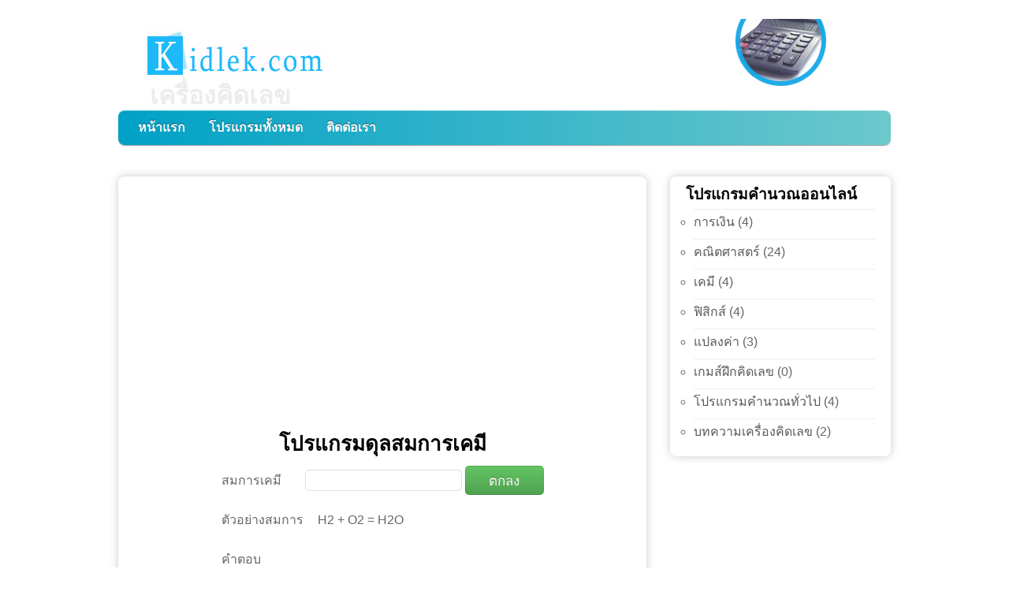

--- FILE ---
content_type: text/html; charset=UTF-8
request_url: http://kidlek.com/chemical-balance-equation.php
body_size: 13809
content:
<!doctype html>
<html lang="th">
<head> 
<title>โปรแกรมดุลสมการเคมีออนไลน์</title>
<meta charset="utf-8">
<meta http-equiv="content-language" content="th">
<meta name="country" content="th">
<meta name="robots" content="index, follow">
<meta name="robots" content="nocache">
<link rel="shortcut icon" href="favicon.ico">
<link rel="profile" href="http://gmpg.org/xfn/11">
<!-- disable iPhone inital scale -->
<meta name="viewport" content="width=device-width; initial-scale=1.0">

<!-- html5.js for IE less than 9 -->
<!--[if lt IE 9]>
	<script src="http://html5shim.googlecode.com/svn/trunk/html5.js"></script>
<![endif]-->

<!-- css3-mediaqueries.js for IE less than 9 -->
<!--[if lt IE 9]>
	<script src="http://css3-mediaqueries-js.googlecode.com/svn/trunk/css3-mediaqueries.js"></script>
<![endif]-->

﻿<!-- PopAds.net Popunder Code for www.kidlek.com 
<script type="text/javascript">
  var _pop = _pop || [];
  _pop.push(['siteId', 535528]);
  _pop.push(['minBid', 0]);
  _pop.push(['popundersPerIP', 0]);
  _pop.push(['delayBetween', 0]);
  _pop.push(['default', false]);
  _pop.push(['defaultPerDay', 0]);
  _pop.push(['topmostLayer', false]);
  (function() {
    var pa = document.createElement('script'); pa.type = 'text/javascript'; pa.async = true;
    var s = document.getElementsByTagName('script')[0]; 
    pa.src = '//c1.popads.net/pop.js';
    pa.onerror = function() {
      var sa = document.createElement('script'); sa.type = 'text/javascript'; sa.async = true;
      sa.src = '//c2.popads.net/pop.js';
      s.parentNode.insertBefore(sa, s);
    };
    s.parentNode.insertBefore(pa, s);
  })();
</script>
 PopAds.net Popunder Code End -->
 
 
 
 <meta name="viewport" content="width=device-width, initial-scale=1">

<!-- <script type="text/javascript">

  if (screen.width <= 800) {
    window.location = "http://line.me/ti/p/%40gjb0543d";
  }

</script> -->




<link type="text/css" rel="stylesheet" href="fb/fb-traffic-pop.css">
<script type="text/javascript" src="fb/jquery.js"></script>
<script type="text/javascript" src="http://connect.facebook.net/en_US/all.js#xfbml=1"></script>
<script type="text/javascript" src="fb/fb-traffic-pop.js"></script>
<script language="javascript"> 	
				jQuery(document).ready(function() {		
					jQuery().facebookTrafficPop({
						'timeout':'60', 
						'title':'กรุณากด Like ก่อนเข้าขอบคุณค่ะ',
						'message':'กรุณากด Like ก่อนเข้าขอบคุณค่ะ',
						'url':'https://www.facebook.com/',
						'lang':'en',
						'wait':'1',
						'opacity':'0.60',
						'advancedClose':false,
						'closeable':false,
						'showfaces':true});			
				});	
			</script> 
<meta name="keywords" content="เครื่องคิดเลขออนไลน์, โปรแกรมดุลสมการเคมี">
<meta property="og:description" content="วิชาเคมี ง่ายๆ โปรแกรมดุลสมการเคมี ออนไลน์">
<meta property="og:site_name" content="kidlek.com">
<link rel="canonical" href="chemical-balance-equation.php.html">

<style>


/*main css*/

/************************************************************************************
RESET
*************************************************************************************/
html, body, address, blockquote, div, dl, form, h1, h2, h3, h4, h5, h6, ol, p, pre, table, ul,
dd, dt, li, tbody, td, tfoot, th, thead, tr, button, del, ins, map, object,
a, abbr, acronym, b, bdo, big, br, cite, code, dfn, em, i, img, kbd, q, samp, small, span,
strong, sub, sup, tt, var, legend, fieldset {
	margin: 0;
	padding: 0;
}

img, fieldset {
	border: 0;
}

/* set image max width to 100% */
img {
	max-width: 100%;
	height: auto;
	width: auto\9; /* ie8 */
}

/* set html5 elements to block */
article, aside, details, figcaption, figure, footer, header, hgroup, menu, nav, section { 
    display: block;
}

/************************************************************************************
GENERAL STYLING
*************************************************************************************/
body {
	
	font: 1em/150% Arial, Helvetica, sans-serif;
	color: #666;
}
a {
	color: #5C5959;
	text-decoration: none;
	outline: none;
}
a:hover {
	text-decoration: none;
}
p {
	margin: 0 0 0.5em;
	padding: 0;
}

/* list */
ul, ol {
	margin: 1em 0 1.4em 24px;
	padding: 0;
	line-height: 140%;
}
li {
	margin: 0 0 .5em 0;
	padding: 0;
}

/* headings */
h1, h2, h3, h4, h5, h6 {
	line-height: 1.4em;
	/*margin: 20px 0 .4em;*/
	color: #000;
}
h1 {
	font-size: 2em;
}
h2 {
	font-size: 1.6em;
}
h3 {
	font-size: 1.4em;
}
h4 {
	font-size: 1.2em;
}
h5 {
	font-size: 1.1em;
}
h6 {
	font-size: 1em;
}

/* reset webkit search input styles */
input[type=search] {
	-webkit-appearance: none;
	outline: none;
}
input[type="search"]::-webkit-search-decoration, 
input[type="search"]::-webkit-search-cancel-button {
	display: none;
}

/************************************************************************************
STRUCTURE
*************************************************************************************/
#pagewrap {
	width: 980px;
	margin: 0 auto;
}

/************************************************************************************
HEADER
*************************************************************************************/
#header {
	position: relative;
	height: 160px; margin-bottom: 20px;
	
}

/* site logo */
#site-logo {
	position: absolute;
	
}
#site-logo a {
	font: bold 30px/100% Arial, Helvetica, sans-serif;
	color: #3DBDFF;
	text-decoration: none;
}

/* site description */
#site-description {
	
	color: #CCCCCC;
	position: absolute;
	top: 75px;
	margin-left: 40px;
}

/* searchform */
#searchform {
	position: absolute;
	right: 10px;
	bottom: 6px;
	z-index: 100;
	width: 160px;
}
#searchform #s {
	width: 140px;
	float: right;
	background: #fff;
	border: none;
	padding: 6px 10px;
	/* border radius */
	-webkit-border-radius: 5px;
	-moz-border-radius: 5px;
	border-radius: 5px;
	/* box shadow */
	-webkit-box-shadow: inset 0 1px 2px rgba(0,0,0,.2);
	-moz-box-shadow: inset 0 1px 2px rgba(0,0,0,.2);
	box-shadow: inset 0 1px 2px rgba(0,0,0,.2);
	/* transition */
	-webkit-transition: width .7s;
	-moz-transition: width .7s;
	transition: width .7s;
}

/************************************************************************************
MAIN NAVIGATION
*************************************************************************************/
#main-nav {
	width: 100%;
	background: #00A1C7;
	margin: 0;
	padding: 0;
	position: absolute;
	left: 0;
	bottom: 0;
	z-index: 100;
	/* gradient */
	background: #6a6a6a url(images/nav-bar-bg.png) repeat-x;
	background: -webkit-gradient(linear, left top, left bottom, from(#6CC8CB), to(#00A1C7));
	background: -moz-linear-gradient(top,  #6CC8CB,  #00A1C7);
	background: linear-gradient(-90deg, #6CC8CB, #00A1C7);
	/* rounded corner */
	-webkit-border-radius: 8px;
	-moz-border-radius: 8px;
	border-radius: 8px;
	/* box shadow */
	-webkit-box-shadow: inset 0 1px 0 rgba(255,255,255,.3), 0 1px 1px rgba(0,0,0,.4);
	-moz-box-shadow: inset 0 1px 0 rgba(255,255,255,.3), 0 1px 1px rgba(0,0,0,.4);
	box-shadow: inset 0 1px 0 rgba(255,255,255,.3), 0 1px 1px rgba(0,0,0,.4);
}
#main-nav li {
	margin: 0;
	padding: 0;
	list-style: none;
	float: left;
	position: relative;
}
#main-nav li:first-child {
	margin-left: 10px;
}
#main-nav a {
	line-height: 100%;
	font-weight: bold;
	color: #fff;
	display: block;
	padding: 14px 15px;
	text-decoration: none;
	text-shadow: 0 -1px 0 rgba(0,0,0,.5);
}
#main-nav a:hover {
	color: #fff;
	background: #0E75CB;
	/* gradient */
	/*background: -webkit-gradient(linear, left top, left bottom, from(#282828), to(#147ED7));
	background: -moz-linear-gradient(top,  #282828,  #147ED7);
	background: linear-gradient(-90deg, #282828, #147ED7);*/
}

/************************************************************************************
CONTENT
*************************************************************************************/
#content {
	background: #fff;
	margin: 20px 0 20px;
	padding: 20px 35px;
	width: 600px;
	float: left;
	/* rounded corner */
	-webkit-border-radius: 8px;
	-moz-border-radius: 8px;
	border-radius: 8px;
	/* box shadow */
	-webkit-box-shadow: 0 1px 3px rgba(0,0,0,.4);
	-moz-box-shadow: 0 1px 3px rgba(0,0,0,.4);
	box-shadow: 0px 0px 12px rgba(203, 203, 203, 1);
}

/* post */
.post {
	margin-bottom: 40px;
}
.post-title {
	margin: 0 0 5px;
	padding: 0;
	font: bold 26px/120% Arial, Helvetica, sans-serif;
}
.post-title a {
	text-decoration: none;
	color: #000;
}
.post-meta {
	margin: 0 0 10px;
	font-size: 90%;
}

/* post image */
.post-image {
	margin: 0 0 15px;
}

/************************************************************************************
SIDEBAR
*************************************************************************************/
#sidebar {
	width: 280px;
	float: right;
	margin: 20px 0 30px;
}
.widget {
	background: #fff;
	margin: 0 0 30px;
	padding: 10px 20px;
	/* rounded corner */
	-webkit-border-radius: 8px;
	-moz-border-radius: 8px;
	border-radius: 8px;
	/* box shadow */
	-webkit-box-shadow: 0 1px 3px rgba(0,0,0,.4);
	-moz-box-shadow: 0 1px 3px rgba(0,0,0,.4);
	box-shadow: 0px 0px 12px rgba(203, 203, 203, 1);
}
.widgettitle {
	margin: 0 0 5px;
	padding: 0;	
}
.widget ul {
	margin: 0;
	padding: 0;
}
.widget li {
	margin-left: 10px;
	padding-bottom: 2px;
	padding-top: 5px;
	list-style-type: circle;
	clear: both;
	border-top: solid 1px #eee;
}

/* flickr widget */
.widget .flickr_badge_image {
	margin-top: 10px;
}
.widget .flickr_badge_image img {
	width: 48px;
	height: 48px;
	margin-right: 12px;
	margin-bottom: 12px;
	float: left;
}

.content-box-program-inputbox{
		font-size: 20px;
		-moz-border-radius: 3px;
		-webkit-border-radius: 3px;
		border-radius: 5px;
		border: 1px solid #E0E0E0;
		margin-bottom: 5px;
		
}

.content-box-program-bottoncalc{
                font-size: 17px;
                padding: 4px 12px;
		-moz-border-radius: 3px;
		-webkit-border-radius: 3px;
		border-radius: 5px;
		border: 1px solid;
		width: 100px;
		color: #fff;
text-shadow: 0 -1px 0 rgba(0,0,0,0.25);
background-color: #5bb75b;
background-image: -moz-linear-gradient(top,#62c462,#51a351);
background-image: -webkit-gradient(linear,0 0,0 100%,from(#62c462),to(#51a351));
background-image: -webkit-linear-gradient(top,#62c462,#51a351);
background-image: -o-linear-gradient(top,#62c462,#51a351);
background-image: linear-gradient(to bottom,#62c462,#51a351);
background-repeat: repeat-x;
border-color: #51a351 #51a351 #387038;
border-color: rgba(0,0,0,0.1) rgba(0,0,0,0.1) rgba(0,0,0,0.25);
}
.content-box-program-bottoncalc:hover{
                font-size: 17px;
                padding: 4px 12px;
                -moz-border-radius: 3px;
                -webkit-border-radius: 3px;
                cursor:pointer;
                border-radius: 5px;
                border: 1px solid;
                width: 100px;
                color: #fff;
                text-shadow: 0 -1px 0 rgba(0,0,0,0.25);
                background-color: #6ACF6A;
                background-image: -moz-linear-gradient(top,#62c462,#51a351);
                background-image: -webkit-gradient(linear,0 0,0 100%,from(#7BA77B),to(#51a351));
                background-image: -webkit-linear-gradient(top,#62c462,#51a351);
                background-image: -o-linear-gradient(top,#62c462,#51a351);
                background-image: linear-gradient(to bottom,#62c462,#098509);
                background-repeat: repeat-x;
                border-color: #096909 #51a351 #4C614C;
                border-color: rgba(0,0,0,0.1) rgba(0,0,0,0.1) rgba(0,0,0,0.25);
}
.content-box-program textarea{
	font-size: 20px;
	-moz-border-radius: 3px;
	-webkit-border-radius: 3px;
	border-radius: 5px;
	border: 1px solid #E0E0E0;
	width: 550px;
	height: 50px;
}
/************************************************************************************
FOOTER
*************************************************************************************/
#footer {
	clear: both;
	color: #ccc;
	font-size: 100%;
}
#footer a {
	color: #fff;
}

/************************************************************************************
CLEARFIX
*************************************************************************************/
.clearfix:after { visibility: hidden; display: block; font-size: 0; content: " "; clear: both; height: 0; }
.clearfix { display: inline-block; }
.clearfix { display: block; zoom: 1; }

/*Mobile css*/
/************************************************************************************
smaller than 980
*************************************************************************************/
@media screen and (max-width: 980px) {

	/* pagewrap */
	#pagewrap {
		width: 95%;
	}

	/* content */
	#content {
		width: 60%;
		padding: 3% 4%;
	}
	/* sidebar */
	#sidebar {
		width: 30%;
	}
	#sidebar .widget {
		padding: 8% 7%;
		margin-bottom: 10px;
	}

	/* embedded videos */
	.video embed,
	.video object,
	.video iframe {
		width: 100%;
		height: auto;
		min-height: 300px;
	}
	

}

/************************************************************************************
smaller than 650
*************************************************************************************/
@media screen and (max-width: 650px) {

	/* header */
	#header {
		height: auto;
	}

	/* search form */
	#searchform {
		position: absolute;
		top: 5px;
		right: 0;
		z-index: 100;
		height: 40px;
	}
	#searchform #s {
		width: 70px;
	}
	#searchform #s:focus {
		width: 150px;
	}

	/* main nav */
	#main-nav {
		position: static;
	}

	/* site logo */
	#site-logo {
		margin: 0px 0px 0px 0;
		position: static;
	}

	/* site description */
	#site-description {
		margin: 0 0 0px;
		position: static;
		font-size: 99%;
		padding-bottom:5px;
		margin-left:10px;
	}

	/* content */
	#content {
		width: auto;
		float: none;
		margin: 20px 0;
	}


	/* sidebar */
	#sidebar {
		width: 100%;
		margin: 0;
		float: none;
	}
	#sidebar .widget {
		padding: 3% 4%;
		margin: 0 0 10px;
	}

	/* embedded videos */
	.video embed,
	.video object,
	.video iframe {
		min-height: 250px;
	}

}

/************************************************************************************
smaller than 560
*************************************************************************************/
@media screen and (max-width: 480px) {

	/* disable webkit text size adjust (for iPhone) */
	html {
		-webkit-text-size-adjust: none;
	}

	/* main nav */
	#main-nav a {
		font-size: 90%;
		padding: 10px 8px;
	}



}


</style>

<script type="application/javascript">

function balance(formulaStr) {
	// Clear output
	setMessage("");
	var balancedElem = document.getElementById("balanced");
	var codeOutElem  = document.getElementById("codeOutput");
	removeAllChildren(balancedElem);
	removeAllChildren(codeOutElem);
	appendText(" ", codeOutElem);
	
	// Parse equation
	var eqn;
	try {
		eqn = parse(formulaStr);
	} catch (e) {
		if (typeof e == "string") {  // Simple error message string
			setMessage("Error " + e);
			
		} else if ("start" in e) {  // Error message object with start and possibly end character indices
			setMessage("Error " + e.message);
			
			var start = e.start;
			var end = "end" in e ? e.end : e.start;
			while (end > start && (formulaStr.charAt(end - 1) == " " || formulaStr.charAt(end - 1) == "\t"))
				end--;  // Adjust position to eliminate whitespace
			if (start == end)
				end++;
			
			appendText(formulaStr.substring(0, start), codeOutElem);
			var highlight = document.createElement("u");
			if (end <= formulaStr.length) {
				appendText(formulaStr.substring(start, end), highlight);
				codeOutElem.appendChild(highlight);
				appendText(formulaStr.substring(end, formulaStr.length), codeOutElem);
			} else {
				appendText(" ", highlight);
				codeOutElem.appendChild(highlight);
			}
			
		} else {
			setMessage("สมการไม่ถูกต้อง");
		}
		return;
	}
	
	try {
		var matrix = buildMatrix(eqn);                // Set up matrix
		solve(matrix);                                // Solve linear system
		var coefs = extractCoefficients(matrix);      // Get coefficients
		checkAnswer(eqn, coefs);                      // Self-test, should not fail
		balancedElem.appendChild(eqn.toHtml(coefs));  // Display balanced equation
	} catch (e) {
		setMessage(e.toString());
	}
}


// Sets the input box to the given formula string and balances it. Returns nothing.
function demo(formulaStr) {
	document.getElementById("inputFormula").value = formulaStr;
	balance(formulaStr);
}


var RANDOM_DEMOS = [
	"H2 + O2 = H2O",
	"Fe + O2 = Fe2O3",
	"NH3 + O2 = N2 + H2O",
	"C2H2 + O2 = CO2 + H2O",
	"C3H8O + O2 = CO2 + H2O",
	"Na + O2 = Na2O",
	"P4 + O2 = P2O5",
	"Na2O + H2O = NaOH",
	"Mg + HCl = MgCl2 + H2",
	"AgNO3 + LiOH = AgOH + LiNO3",
	"Pb + PbO2 + H^+ + SO4^2- = PbSO4 + H2O",
	"HNO3 + Cu = Cu(NO3)2 + H2O + NO",
	"KNO2 + KNO3 + Cr2O3 = K2CrO4 + NO",
	"AgNO3 + BaCl2 = Ba(NO3)2 + AgCl",
	"Cu(NO3)2 = CuO + NO2 + O2",
	"Al + CuSO4 = Al2(SO4)3 + Cu",
	"Na3PO4 + Zn(NO3)2 = NaNO3 + Zn3(PO4)2",
	"Cl2 + Ca(OH)2 = Ca(ClO)2 + CaCl2 + H2O",
	"CHCl3 + O2 = CO2 + H2O + Cl2",
	"H2C2O4 + MnO4^- = H2O + CO2 + MnO + OH^-",
	"H2O2 + Cr2O7^2- = Cr^3+ + O2 + OH^-",
	"KBr + KMnO4 + H2SO4 = Br2 + MnSO4 + K2SO4 + H2O",
	"K2Cr2O7 + KI + H2SO4 = Cr2(SO4)3 + I2 + H2O + K2SO4",
	"KClO3 + KBr + HCl = KCl + Br2 + H2O",
	"Ag + HNO3 = AgNO3 + NO + H2O",
	"P4 + OH^- + H2O = H2PO2^- + P2H4",
	"Zn + NO3^- + H^+ = Zn^2+ + NH4^+ + H2O",
	"ICl + H2O = Cl^- + IO3^- + I2 + H^+",
	"AB2 + AC3 + AD5 + AE7 + AF11 + AG13 + AH17 + AI19 + AJ23 = A + ABCDEFGHIJ",
];




/* Core number-processing fuctions */

// Returns a matrix based on the given equation object.
function buildMatrix(eqn) {
	var elems = eqn.getElements();
	var rows = elems.length + 1;
	var cols = eqn.getLeftSide().length + eqn.getRightSide().length + 1;
	var matrix = new Matrix(rows, cols);
	for (var i = 0; i < elems.length; i++) {
		var j = 0;
		for (var k = 0, lhs = eqn.getLeftSide() ; k < lhs.length; j++, k++)
			matrix.set(i, j,  lhs[k].countElement(elems[i]));
		for (var k = 0, rhs = eqn.getRightSide(); k < rhs.length; j++, k++)
			matrix.set(i, j, -rhs[k].countElement(elems[i]));
	}
	return matrix;
}


function solve(matrix) {
	matrix.gaussJordanEliminate();
	
	// Find row with more than one non-zero coefficient
	var i;
	for (i = 0; i < matrix.rowCount() - 1; i++) {
		if (countNonzeroCoeffs(matrix, i) > 1)
			break;
	}
	if (i == matrix.rowCount() - 1)
		throw "สมการไม่ถูกต้อง";  // Unique solution with all coefficients zero
	
	// Add an inhomogeneous equation
	matrix.set(matrix.rowCount() - 1, i, 1);
	matrix.set(matrix.rowCount() - 1, matrix.columnCount() - 1, 1);
	
	matrix.gaussJordanEliminate();
}


function countNonzeroCoeffs(matrix, row) {
	var count = 0;
	for (var i = 0; i < matrix.columnCount(); i++) {
		if (matrix.get(row, i) != 0)
			count++;
	}
	return count;
}


function extractCoefficients(matrix) {
	var rows = matrix.rowCount();
	var cols = matrix.columnCount();
	
	if (cols - 1 > rows || matrix.get(cols - 2, cols - 2) == 0)
		throw "Multiple independent solutions";
	
	var lcm = 1;
	for (var i = 0; i < cols - 1; i++)
		lcm = checkedMultiply(lcm / gcd(lcm, matrix.get(i, i)), matrix.get(i, i));
	
	var coefs = [];
	var allzero = true;
	for (var i = 0; i < cols - 1; i++) {
		var coef = checkedMultiply(lcm / matrix.get(i, i), matrix.get(i, cols - 1));
		coefs.push(coef);
		allzero &= coef == 0;
	}
	if (allzero)
		throw "สมการไม่ถูกต้อง";
	return coefs;
}


// Throws an exception if there's a problem, otherwise returns silently.
function checkAnswer(eqn, coefs) {
	if (coefs.length != eqn.getLeftSide().length + eqn.getRightSide().length)
		throw "สมการไม่ถูกต้อง";
	
	var allzero = true;
	for (var i = 0; i < coefs.length; i++) {
		var coef = coefs[i];
		if (typeof coef != "number" || isNaN(coef) || Math.floor(coef) != coef)
			throw "สมการไม่ถูกต้อง";
		allzero &= coef == 0;
	}
	if (allzero)
		throw "สมการไม่ถูกต้อง";
	
	var elems = eqn.getElements();
	for (var i = 0; i < elems.length; i++) {
		var sum = 0;
		var j = 0;
		for (var k = 0, lhs = eqn.getLeftSide() ; k < lhs.length; j++, k++)
			sum = checkedAdd(sum, checkedMultiply(lhs[k].countElement(elems[i]),  coefs[j]));
		for (var k = 0, rhs = eqn.getRightSide(); k < rhs.length; j++, k++)
			sum = checkedAdd(sum, checkedMultiply(rhs[k].countElement(elems[i]), -coefs[j]));
		if (sum != 0)
			throw "สมการไม่ถูกต้อง";
	}
}


/* Chemical equation data types */

// A complete chemical equation. It has a left-hand side list of terms and a right-hand side list of terms.
// For example: H2 + O2 -> H2O.
function Equation(lhs, rhs) {
	// Make defensive copies
	lhs = cloneArray(lhs);
	rhs = cloneArray(rhs);
	
	this.getLeftSide  = function() { return cloneArray(lhs); }
	this.getRightSide = function() { return cloneArray(rhs); }
	
	// Returns an array of the names all of the elements used in this equation.
	// The array represents a set, so the items are in an arbitrary order and no item is repeated.
	this.getElements = function() {
		var result = new Set();
		for (var i = 0; i < lhs.length; i++)
			lhs[i].getElements(result);
		for (var i = 0; i < rhs.length; i++)
			rhs[i].getElements(result);
		return result.toArray();
	}
	
	// Returns an HTML element representing this equation.
	// 'coefs' is an optional argument, which is an array of coefficients to match with the terms.
	this.toHtml = function(coefs) {
		if (coefs !== undefined && coefs.length != lhs.length + rhs.length)
			throw "Mismatched number of coefficients";
		
		// Creates this kind of DOM node: <span class="className">text</span>
		function createSpan(text, className) {
			var span = document.createElement("span");
			appendText(text, span);
			span.className = className;
			return span;
		}
		
		var node = document.createElement("span");
		
		var j = 0;
		function termsToHtml(terms) {
			var head = true;
			for (var i = 0; i < terms.length; i++, j++) {
				var coef = coefs !== undefined ? coefs[j] : 1;
				if (coef != 0) {
					if (head) head = false;
					else node.appendChild(createSpan(" + ", "plus"));
					if (coef != 1)
						node.appendChild(createSpan(coef.toString().replace(/-/, MINUS), "coefficient"));
					node.appendChild(terms[i].toHtml());
				}
			}
		}
		
		termsToHtml(lhs);
		node.appendChild(createSpan(" " + RIGHT_ARROW + " ", "rightarrow"));
		termsToHtml(rhs);
		
		return node;
	}
}


// A term in a chemical equation. It has a list of groups or elements, and a charge.
// For example: H3O^+, or e^-.
function Term(items, charge) {
	if (items.length == 0 && charge != -1)
		throw "สมการไม่ถูกต้อง";  // Electron case
	
	items = cloneArray(items);
	
	this.getItems = function() { return cloneArray(items); }
	
	this.getElements = function(resultSet) {
		resultSet.add("e");
		for (var i = 0; i < items.length; i++)
			items[i].getElements(resultSet);
	}
	
	// Counts the number of times the given element (specified as a string) occurs in this term, taking groups and counts into account, returning an integer.
	this.countElement = function(name) {
		if (name == "e") {
			return -charge;
		} else {
			var sum = 0;
			for (var i = 0; i < items.length; i++)
				sum = checkedAdd(sum, items[i].countElement(name));
			return sum;
		}
	}
	
	// Returns an HTML element representing this term.
	this.toHtml = function() {
		var node = document.createElement("span");
		if (items.length == 0 && charge == -1) {
			appendText("e", node);
			var sup = document.createElement("sup");
			appendText(MINUS, sup);
			node.appendChild(sup);
		} else {
			for (var i = 0; i < items.length; i++)
				node.appendChild(items[i].toHtml());
			if (charge != 0) {
				var sup = document.createElement("sup");
				var s;
				if (Math.abs(charge) == 1) s = "";
				else s = Math.abs(charge).toString();
				if (charge > 0) s += "+";
				else s += MINUS;
				appendText(s, sup);
				node.appendChild(sup);
			}
		}
		return node;
	}
}


// A group in a term. It has a list of groups or elements.
// For example: (OH)3
function Group(items, count) {
	if (count < 1)
		throw "สมการไม่ถูกต้อง";
	items = cloneArray(items);
	
	this.getItems = function() { return cloneArray(items); }
	
	this.getCount = function() { return count; }
	
	this.getElements = function(resultSet) {
		for (var i = 0; i < items.length; i++)
			items[i].getElements(resultSet);
	}
	
	this.countElement = function(name) {
		var sum = 0;
		for (var i = 0; i < items.length; i++)
			sum = checkedAdd(sum, checkedMultiply(items[i].countElement(name), count));
		return sum;
	}
	
	// Returns an HTML element representing this group.
	this.toHtml = function() {
		var node = document.createElement("span");
		appendText("(", node);
		for (var i = 0; i < items.length; i++)
			node.appendChild(items[i].toHtml());
		appendText(")", node);
		if (count != 1) {
			var sub = document.createElement("sub");
			appendText(count.toString(), sub);
			node.appendChild(sub);
		}
		return node;
	}
}


// A chemical element.
// For example: Na, F2, Ace, Uuq6
function Element(name, count) {
	if (count < 1)
		throw "สมการไม่ถูกต้อง";
	
	this.getName = function() { return name; }
	
	this.getCount = function() { return count; }
	
	this.getElements = function(resultSet) { resultSet.add(name); }
	
	this.countElement = function(n) { return n == name ? count : 0; }
	
	// Returns an HTML element representing this element.
	this.toHtml = function() {
		var node = document.createElement("span");
		appendText(name, node);
		if (count != 1) {
			var sub = document.createElement("sub");
			appendText(count.toString(), sub);
			node.appendChild(sub);
		}
		return node;
	}
}


/* Parser functions */

// Parses the given formula string and returns an equation object, or throws an exception.
function parse(formulaStr) {
	var tokenizer = new Tokenizer(formulaStr);
	return parseEquation(tokenizer);
}


// Parses and returns an equation.
function parseEquation(tok) {
	var lhs = [];
	var rhs = [];
	
	lhs.push(parseTerm(tok));
	while (true) {
		var next = tok.peek();
		if (next == "=") {
			tok.consume("=");
			break;
		} else if (next == null) {
			throw {message: "สมการไม่ถูกต้อง", start: tok.position()};
		} else if (next == "+") {
			tok.consume("+");
			lhs.push(parseTerm(tok));
		} else
			throw {message: "สมการไม่ถูกต้อง", start: tok.position()};
	}
	
	rhs.push(parseTerm(tok));
	while (true) {
		var next = tok.peek();
		if (next == null)
			break;
		else if (next == "+") {
			tok.consume("+");
			rhs.push(parseTerm(tok));
		} else
			throw {message: "สมการไม่ถูกต้อง", start: tok.position()};
	}
	
	return new Equation(lhs, rhs);
}


// Parses and returns a term.
function parseTerm(tok) {
	var startPosition = tok.position();
	
	// Parse groups and elements
	var items = [];
	while (true) {
		var next = tok.peek();
		if (next == null)
			break;
		else if (next == "(")
			items.push(parseGroup(tok));
		else if (/^[A-Za-z][a-z]*$/.test(next))
			items.push(parseElement(tok));
		else
			break;
	}
	
	// Parse optional charge
	var charge = 0;
	var next = tok.peek();
	if (next != null && next == "^") {
		tok.consume("^");
		next = tok.peek();
		if (next == null)
			throw {message: "สมการไม่ถูกต้อง", start: tok.position()};
		else
			charge = parseOptionalNumber(tok);
		
		next = tok.peek();
		if (next == "+")
			charge = +charge;  // No-op
		else if (next == "-")
			charge = -charge;
		else
			throw {message: "สมการไม่ถูกต้อง", start: tok.position()};
		tok.take();  // Consume the sign
	}
	
	// Check if term is valid
	var elems = new Set();
	for (var i = 0; i < items.length; i++)
		items[i].getElements(elems);
	elems = elems.toArray();  // List of all elements used in this term, with no repeats
	if (items.length == 0) {
		throw {message: "สมการไม่ถูกต้อง", start: startPosition, end: tok.position()};
	} else if (indexOf(elems, "e") != -1) {  // If it's the special electron element
		if (items.length > 1)
			throw {message: "สมการไม่ถูกต้อง", start: startPosition, end: tok.position()};
		else if (charge != 0 && charge != -1)
			throw {message: "สมการไม่ถูกต้อง", start: startPosition, end: tok.position()};
		// Tweak data
		items = [];
		charge = -1;
	} else {  // Otherwise, a term must not contain an element that starts with lowercase
		for (var i = 0; i < elems.length; i++) {
			if (/^[a-z]+$/.test(elems[i]))
				throw {message: 'สมการไม่ถูกต้อง '};
		}
	}
	
	return new Term(items, charge);
}


// Parses and returns a group.
function parseGroup(tok) {
	var startPosition = tok.position();
	tok.consume("(");
	var items = [];
	while (true) {
		var next = tok.peek();
		if (next == null)
			throw {message: "สมการไม่ถูกต้อง", start: tok.position()};
		else if (next == "(")
			items.push(parseGroup(tok));
		else if (/^[A-Za-z][a-z]*$/.test(next))
			items.push(parseElement(tok));
		else if (next == ")") {
			tok.consume(")");
			if (items.length == 0)
				throw {message: "สมการไม่ถูกต้อง", start: startPosition, end: tok.position()};
			break;
		} else
			throw {message: "สมการไม่ถูกต้อง", start: tok.position()};
	}
	
	return new Group(items, parseOptionalNumber(tok));
}


// Parses and returns an element.
function parseElement(tok) {
	var name = tok.take();
	if (!/^[A-Za-z][a-z]*$/.test(name))
		throw "สมการไม่ถูกต้อง";
	return new Element(name, parseOptionalNumber(tok));
}


// Parses a number if it's the next token, returning a non-negative integer, with a default of 1.
function parseOptionalNumber(tok) {
	var next = tok.peek();
	if (next != null && /^[0-9]+$/.test(next))
		return checkedParseInt(tok.take());
	else
		return 1;
}


/* Tokenizer object */

// Tokenizes a formula into a stream of token strings.
function Tokenizer(str) {
	var i = 0;
	
	// Returns the index of the next character to tokenize.
	this.position = function() {
		return i;
	}
	
	// Returns the next token as a string, or null if the end of the token stream is reached.
	this.peek = function() {
		if (i == str.length)  // End of stream
			return null;
		
		var match = /^([A-Za-z][a-z]*|[0-9]+|[+\-^=()])/.exec(str.substring(i));
		if (match == null)
			throw {message: "สมการไม่ถูกต้อง", start: i};
		return match[0];
	}
	
	// Returns the next token as a string and advances this tokenizer past the token.
	this.take = function() {
		var result = this.peek();
		if (result == null)
			throw "Advancing beyond last token"
		i += result.length;
		skipSpaces();
		return result;
	}
	
	// Takes the next token and checks that it matches the given string, or throws an exception.
	this.consume = function(s) {
		if (this.take() != s)
			throw "Token mismatch";
	}
	
	function skipSpaces() {
		var match = /^[ \t]*/.exec(str.substring(i));
		i += match[0].length;
	}
	
	skipSpaces();
}


/* Matrix object */

// A matrix of integers.
function Matrix(rows, cols) {
	if (rows < 0 || cols < 0)
		throw "Illegal argument";
	
	// Initialize with zeros
	var row = [];
	for (var j = 0; j < cols; j++)
		row.push(0);
	var cells = [];  // Main data (the matrix)
	for (var i = 0; i < rows; i++)
		cells.push(cloneArray(row));
	row = null;
	
	/* Accessor functions */
	
	this.rowCount = function() { return rows; }
	this.columnCount = function() { return cols; }
	
	// Returns the value of the given cell in the matrix, where r is the row and c is the column.
	this.get = function(r, c) {
		if (r < 0 || r >= rows || c < 0 || c >= cols)
			throw "Index out of bounds";
		return cells[r][c];
	}
	
	// Sets the given cell in the matrix to the given value, where r is the row and c is the column.
	this.set = function(r, c, val) {
		if (r < 0 || r >= rows || c < 0 || c >= cols)
			throw "Index out of bounds";
		cells[r][c] = val;
	}
	
	/* Private helper functions for gaussJordanEliminate() */
	
	// Swaps the two rows of the given indices in this matrix. The degenerate case of i == j is allowed.
	function swapRows(i, j) {
		if (i < 0 || i >= rows || j < 0 || j >= rows)
			throw "Index out of bounds";
		var temp = cells[i];
		cells[i] = cells[j];
		cells[j] = temp;
	}
	
	// Returns a new row that is the sum of the two given rows. The rows are not indices. This object's data is unused.
	// For example, addRow([3, 1, 4], [1, 5, 6]) = [4, 6, 10].
	function addRows(x, y) {
		var z = cloneArray(x);
		for (var i = 0; i < z.length; i++)
			z[i] = checkedAdd(x[i], y[i]);
		return z;
	}
	
	// Returns a new row that is the product of the given row with the given scalar. The row is is not an index. This object's data is unused.
	// For example, multiplyRow([0, 1, 3], 4) = [0, 4, 12].
	function multiplyRow(x, c) {
		var y = cloneArray(x);
		for (var i = 0; i < y.length; i++)
			y[i] = checkedMultiply(x[i], c);
		return y;
	}
	
	// Returns the GCD of all the numbers in the given row. The row is is not an index. This object's data is unused.
	// For example, gcdRow([3, 6, 9, 12]) = 3.
	function gcdRow(x) {
		var result = 0;
		for (var i = 0; i < x.length; i++)
			result = gcd(x[i], result);
		return result;
	}
	
	// Returns a new row where the leading non-zero number (if any) is positive, and the GCD of the row is 0 or 1. This object's data is unused.
	// For example, simplifyRow([0, -2, 2, 4]) = [0, 1, -1, -2].
	function simplifyRow(x) {
		var sign = 0;
		for (var i = 0; i < x.length; i++) {
			if (x[i] > 0) {
				sign = 1;
				break;
			} else if (x[i] < 0) {
				sign = -1;
				break;
			}
		}
		var y = cloneArray(x);
		if (sign == 0)
			return y;
		var g = gcdRow(x) * sign;
		for (var i = 0; i < y.length; i++)
			y[i] /= g;
		return y;
	}
	
	// Changes this matrix to reduced row echelon form (RREF), except that each leading coefficient is not necessarily 1. Each row is simplified.
	this.gaussJordanEliminate = function() {
		// Simplify all rows
		for (var i = 0; i < rows; i++)
			cells[i] = simplifyRow(cells[i]);
		
		// Compute row echelon form (REF)
		var numPivots = 0;
		for (var i = 0; i < cols; i++) {
			// Find pivot
			var pivotRow = numPivots;
			while (pivotRow < rows && cells[pivotRow][i] == 0)
				pivotRow++;
			if (pivotRow == rows)
				continue;
			var pivot = cells[pivotRow][i];
			swapRows(numPivots, pivotRow);
			numPivots++;
			
			// Eliminate below
			for (var j = numPivots; j < rows; j++) {
				var g = gcd(pivot, cells[j][i]);
				cells[j] = simplifyRow(addRows(multiplyRow(cells[j], pivot / g), multiplyRow(cells[i], -cells[j][i] / g)));
			}
		}
		
		// Compute reduced row echelon form (RREF), but the leading coefficient need not be 1
		for (var i = rows - 1; i >= 0; i--) {
			// Find pivot
			var pivotCol = 0;
			while (pivotCol < cols && cells[i][pivotCol] == 0)
				pivotCol++;
			if (pivotCol == cols)
				continue;
			var pivot = cells[i][pivotCol];
			
			// Eliminate above
			for (var j = i - 1; j >= 0; j--) {
				var g = gcd(pivot, cells[j][pivotCol]);
				cells[j] = simplifyRow(addRows(multiplyRow(cells[j], pivot / g), multiplyRow(cells[i], -cells[j][pivotCol] / g)));
			}
		}
	}
	
	// Returns a string representation of this matrix, for debugging purposes.
	this.toString = function() {
		var result = "[";
		for (var i = 0; i < rows; i++) {
			if (i != 0) result += "],\n";
			result += "[";
			for (var j = 0; j < cols; j++) {
				if (j != 0) result += ", ";
				result += cells[i][j];
			}
			result += "]";
		}
		return result + "]";
	}
}


/* Set object */

function Set() {
	// Storage for the set
	var items = [];
	
	// Adds the given object to the set. Returns nothing.
	this.add = function(obj) {
		if (indexOf(items, obj) == -1)
			items.push(obj);
	}
	
	// Tests if the given object is in the set, returning a Boolean.
	this.contains = function(obj) {
		return items.indexOf(obj) != -1;
	}
	
	// Returns an array containing the elements of this set in an arbitrary order, with no duplicates.
	this.toArray = function() {
		return cloneArray(items);
	}
}


/* Math functions (especially checked integer operations) */

var INT_MAX = 9007199254740992;  // 2^53

// Returns the given string parsed into a number, or throws an exception if the result is too large.
function checkedParseInt(str) {
	var result = parseInt(str, 10);
	if (isNaN(result))
		throw "Not a number";
	if (result <= -INT_MAX || result >= INT_MAX)
		throw "Arithmetic overflow";
	return result;
}

// Returns the sum of the given integers, or throws an exception if the result is too large.
function checkedAdd(x, y) {
	var z = x + y;
	if (z <= -INT_MAX || z >= INT_MAX)
		throw "Arithmetic overflow";
	return z;
}

// Returns the product of the given integers, or throws an exception if the result is too large.
function checkedMultiply(x, y) {
	var z = x * y;
	if (z <= -INT_MAX || z >= INT_MAX)
		throw "Arithmetic overflow";
	return z;
}


// Returns the greatest common divisor of the given integers.
function gcd(x, y) {
	if (typeof x != "number" || typeof y != "number" || isNaN(x) || isNaN(y))
		throw "Invalid argument";
	x = Math.abs(x);
	y = Math.abs(y);
	while (y != 0) {
		var z = x % y;
		x = y;
		y = z;
	}
	return x;
}


/* Miscellaneous */

// Unicode character constants (because this script file's character encoding is unspecified)
var MINUS = "\u2212";        // Minus sign
var RIGHT_ARROW = "\u2192";  // Right arrow


// A JavaScript 1.6 function for Array, which every browser has except for Internet Explorer.
function indexOf(array, item) {
	for (var i = 0; i < array.length; i++) {
		if (array[i] == item)
			return i;
	}
	return -1;
}


// Returns a shallow copy of the given array. Usually used for making defensive copies.
function cloneArray(array) {
	return array.slice(0);
}


// Sets the page's message element to the given string. Returns nothing.
function setMessage(str) {
	var messageElem = document.getElementById("message");
	removeAllChildren(messageElem);
	appendText(str, messageElem);
}


// Removes all the children of the given DOM node. Returns nothing.
function removeAllChildren(node) {
	while (node.childNodes.length > 0)
		node.removeChild(node.firstChild);
}


// Creates a new text node with the given text and appends it to the given DOM node. Returns nothing.
function appendText(text, node) {
	node.appendChild(document.createTextNode(text));
}
</script>

</head>

<body>

<div id="pagewrap">
	<header id="header">
		<hgroup>
		<img id="site-logo" align="center" src="images/head.gif">
		<h1 id="site-description"><a href="/" alt="เครื่องคิดเลข"><font color="#ECECEC">เครื่องคิดเลข</font></a></h1>
		</hgroup>
		<nav>
			<ul id="main-nav" class="clearfix">
				<li><a href="/">หน้าแรก</a></li>
				<li><a href="sitemap.php">โปรแกรมทั้งหมด</a></li>
				<li><a href="#" rel="nofollow">ติดต่อเรา</a> </li>
			</ul>
			<!-- /#main-nav --> 
		</nav>
</header>
<!-- /#header -->

		
<!--<center><a href="https://www.facebook.com/mama.pillow" target="new"><img src="images/ads-web.gif"></a></center> -->

	<div id="content">

		<article class="post clearfix">
<script async src="//pagead2.googlesyndication.com/pagead/js/adsbygoogle.js"></script>
<!-- kidlek-new -->
<ins class="adsbygoogle"
     style="display:block"
     data-ad-client="ca-pub-9595695460146460"
     data-ad-slot="6269739279"
     data-ad-format="auto"></ins>
<script>
(adsbygoogle = window.adsbygoogle || []).push({});
</script><br />
	
			<header>
				<center><h1 class="post-title">โปรแกรมดุลสมการเคมี</h1></center>

			</header>
<center>
<form action="#" method="get" onsubmit="balance(document.getElementById('inputFormula').value); return false">
	<table class="noborder">
		<tbody>
			<tr style="height:3em">
				<td><label for="inputFormula">สมการเคมี</label></td>
				<td>
					<input type="text" id="inputFormula" autocomplete="off" size="15" class="content-box-program-inputbox"/>
					<input type="submit" value="ตกลง" class="content-box-program-bottoncalc"/>
				</td>
			</tr>
			<tr style="height:3em">
				<td>ตัวอย่างสมการ  
				</td>
				<td>&nbsp;&nbsp;&nbsp;&nbsp;H2 + O2 = H2O
				</td>				
			</tr>
			<tr style="height:3em">
				<td style="vertical-align:middle">คำตอบ</td>
				<td><span id="balanced" style="font-family:serif; font-size:150%; line-height:160%;"></span><span id="message"></span></td>
			</tr>
			<tr>
				<td></td>
				<td><code id="codeOutput">&nbsp;</code></td>
			</tr>
		</tbody>
	</table>
</form>


</center>  

<br>
  <p>
เลขยกกำลังให้ใช้  ^  เช่น H^2 = H<sup>2</sup>  
			<br><br><b>ตัวอย่างสมการ</b> <br>A3^-+B2^2+=A5B+e จะได้สมการที่ดุลแล้ว 10A<sub>3</sub><sup>−</sup> + 3B<sub>2</sub><sup>2+</sup> → 6A<sub>5</sub>B + 4e<sup>−</sup>
  </p>


		</article>
		<!-- /.post -->

	</div>
	<!-- /#content --> 
	
		<aside id="sidebar">

		<section class="widget">

			<h4 class="widgettitle">โปรแกรมคำนวณออนไลน์</h4>
			<ul>
				<li> <a href="#">การเงิน</a> (4)</li>
				<li> <a href="#">คณิตศาสตร์</a> (24)</li>
				<li> <a href="#">เคมี</a> (4)</li>
				<li> <a href="#">ฟิสิกส์</a> (4)</li>
				<li> <a href="#">แปลงค่า</a> (3)</li>
				<li> <a href="#">เกมส์ฝึกคิดเลข</a> (0)</li>
				<li> <a href="#">โปรแกรมคำนวณทั่วไป</a> (4)</li>
				<li> <a href="#">บทความเครื่องคิดเลข</a> (2)</li>
			</ul>
		</section>
		<!-- /.widget -->

		
						
	</aside>
	<!-- /#sidebar -->
	<footer id="footer">
		<center>
		<p><font color="#CCCCCC">สงวนลิขสิทธิ์ ตามพระราชบัญญัติคอมพิวเตอร์ พ.ศ. ๒๕๕๐ ห้ามเผยแพร่ หรือดัดแปลงก่อนได้รับอนุญาต</p>
		<p>Copyright © 2015 All Rights Reserved Kidlek.com. Power by Kidlek.com</p>
		 </a>
		</center>

	</footer>
	<!-- /#footer --> 
	
</div>
<!-- /#pagewrap -->



</body>
</html>

--- FILE ---
content_type: text/html; charset=utf-8
request_url: https://www.google.com/recaptcha/api2/aframe
body_size: 266
content:
<!DOCTYPE HTML><html><head><meta http-equiv="content-type" content="text/html; charset=UTF-8"></head><body><script nonce="l_tEdUz8JiT1IbqBVu91gA">/** Anti-fraud and anti-abuse applications only. See google.com/recaptcha */ try{var clients={'sodar':'https://pagead2.googlesyndication.com/pagead/sodar?'};window.addEventListener("message",function(a){try{if(a.source===window.parent){var b=JSON.parse(a.data);var c=clients[b['id']];if(c){var d=document.createElement('img');d.src=c+b['params']+'&rc='+(localStorage.getItem("rc::a")?sessionStorage.getItem("rc::b"):"");window.document.body.appendChild(d);sessionStorage.setItem("rc::e",parseInt(sessionStorage.getItem("rc::e")||0)+1);localStorage.setItem("rc::h",'1768851209147');}}}catch(b){}});window.parent.postMessage("_grecaptcha_ready", "*");}catch(b){}</script></body></html>

--- FILE ---
content_type: text/css
request_url: http://kidlek.com/fb/fb-traffic-pop.css
body_size: 598
content:
#fblikepop{
	background-color:#fff;
	display:none;
	position:fixed;
	_position:absolute; /* hack for IE 6*/
	width:450px;
	border:10px solid #999999;
	z-index:200;
	-moz-border-radius: 9px;
	-webkit-border-radius: 9px;
	margin:0pt;
	padding:0pt;
	color:#333333;
	text-align:left;
	font-family:arial,sans-serif;
	font-size:13px;
}


#fblikepop body{
	background:#fff none repeat scroll 0%;
	line-height:1;
	margin:0pt;
	height:100%;
}

.fbflush{
	cursor: pointer;
	font-size:11px;
	color:#FFF;
}

#fblikebg{
	display:none;
	position:fixed;
	_position:absolute; /* hack for IE 6*/
	height:100%;
	width:100%;
	top:0;
	left:0;
	background:#000000; 
	z-index:100;
}

#fblikepop #closeable{
	float:right;
	margin:5px 15px 0 0;
}

#fblikepop h1{ 
	background:#6D84B4 none repeat scroll 0 0;
	border-color:#3B5998 #3B5998 -moz-use-text-color;
	border-style:solid solid none;
	border-width:1px 1px medium;
	color:#FFFFFF;
	font-size:13px;
	font-weight:bold;
	padding:3px;
	margin:0;
}

#fblikepopClose{
	line-height:14px;
	right:6px;
	top:4px;
	position:absolute;
	display:block;
	color:#FFFFFF;
}

#fblikepop #buttonArea{
	background:#F2F2F2;
	border-top:1px solid #CCCCCC;
	padding:8px;
	min-height:50px;
}

#fblikepop #popupMessage{
	font-size:12px;
	line-height:22px;
	padding:8px;
}

#fblikepop #counter-display{
	float:right;
	font-size:11px;
}
